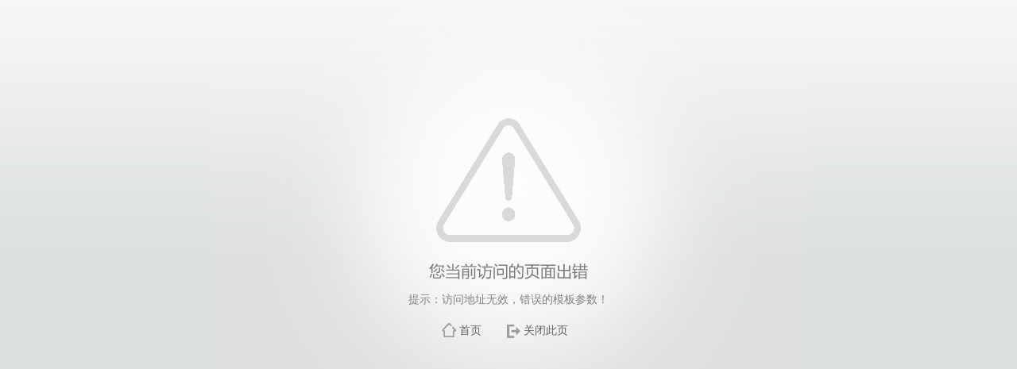

--- FILE ---
content_type: text/html;charset=UTF-8
request_url: http://en.physics.ustc.edu.cn/7871/listm.psp
body_size: 904
content:


















<!DOCTYPE HTML PUBLIC "-//W3C//DTD HTML 4.01 Transitional//EN"
    "http://www.w3.org/TR/html4/loose.dtd">


<html xmlns="http://www.w3.org/1999/xhtml">
    <head>
        <meta http-equiv="Content-Type" content="text/html; charset=UTF-8" />
        <title>WebplusPro移动版提示</title>
        <meta name="viewport" content="width=device-width,target-densitydpi=high-dpi,initial-scale=1.0, minimum-scale=1.0, maximum-scale=1.0, user-scalable=no"/>
        <link href="/_css/error/error.css" rel="stylesheet" type="text/css" />
        <script type="text/javascript" src="/_js/jquery.min.js"></script>
        <script type="text/javascript" src="/_js/jquery.base64.js"></script>
    </head>
    <body>
        <input id ="ipAddress" name ="ipAddress" type="hidden"  value="18.118.146.17"/>
        <!--No Permission-->
        <div class="wp_error"> 
            <div class="wp_error_image">
                <img src="/_images/error/error.gif"/>
            </div>
            
            <div class="wp_error_msg">
                <span>提示：访问地址无效，错误的模板参数！</span>
            </div>
            <div class="wp_error_button">
                <span class="main"><a href="#" onclick="toMain('/');">首页</a></span>
                
                <span class="close"><a href="#" onclick="closeWindow();">关闭此页</a></span>
            </div>
            <script type="text/javascript">
                function toMain(url) {
                    window.top.location.href = url;
                }
                function toReLogin(url) {
                    $.post("/_web/_ids/login/api/logout/create.rst?_p=YXM9MQ__&tt=" + Math.random(), function(result) {
                        window.top.location.href = url;
                    });
                }
                function closeWindow() {
                    window.top.close();
                }
            </script>
            
        </div> 
    </body>
</html>
